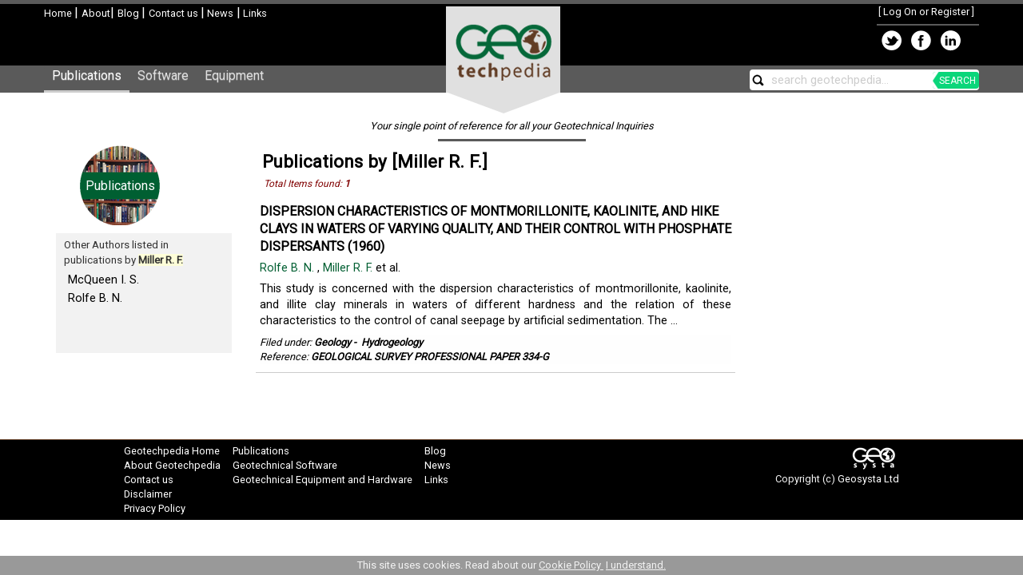

--- FILE ---
content_type: text/html; charset=utf-8
request_url: https://geotechpedia.com/Publication/Author/7067/Miller-R--F-
body_size: 18269
content:

<!DOCTYPE html>
<html lang="en" xml:lang="en" xmlns:fb="https://ogp.me/ns/fb#">
<head>
    <title>Miller R. F.&#39;s Publications - Geotechpedia</title>
    
    



    <meta charset="utf-8" />
    <meta http-equiv="X-UA-Compatible" content="IE=edge" />
    <meta name="viewport" content="width=device-width, initial-scale=1" />
    <link href='https://fonts.googleapis.com/css?family=Roboto' rel='stylesheet' type='text/css'>
    <link href="https://plus.google.com/+Geotechpedia" rel="publisher" />
    <link href="/Content/bootstrapcss?v=mTBFkL-HpDvdGhXiBs5FjZShHy-eIdAsf3FOK-pT3Qk1" rel="stylesheet"/>

    <link href="/Content/site?v=rT6k3bBMTgDFCZeNtubZOGE-4ZTMf5FGsIptFq2D2Ac1" rel="stylesheet"/>


    <script src="/Scripts/mainjs?v=wZdLlXJYbqe0I7c3slHESbX4N64aQYvKyQ7a2lW0xlc1"></script>

    <script src="/Scripts/bootstrapjs?v=uDVFaQU3nC3-Ge524JHLENnSAsGoa5bK-qJedsVvf6I1"></script>



    <!-- Thumbnail for socials -->
	<meta name="og:image" content="https://geotechpedia.com/Images/gtpAvatar.png" />
    <meta name="thumbnail" content="https://geotechpedia.com/Images/gtpAvatar.png" />
    <link rel="image_src" href="https://geotechpedia.com/Images/gtpAvatar.png" />
</head>
<body>
<div id="headerContainer">
            <div id="header" style="max-width: 1170px; height: 77px;">
                <div class="leftColumn">
                    <div id="imgLeftLogo" style="text-align: left;">
                        <a href="/">
                            <img src="/Images/gtpLogo_small.png" alt="Geotechnical Engineering - Geotechpedia" border="0" />
                        </a>
                    </div>
                    <a href="/">Home </a>|
                    <a href="/About">About</a>|
                    <a href="https://blog.geotechpedia.com">Blog </a>|
                    <a href="/About/Contact">Contact us </a>
                    <text>|</text><a href="/News"> News</a>
                    <text>|</text><a href="/Affiliate"> Links</a>
                    
                </div>
                <div class="rightColumn">
                        <div id="logindisplay">
                                [ <a href="/Account/LogOn">Log On or Register</a> ]

                        </div>
                        <div>
    <table>
            <tr>
                <td title="Share on Twitter">
                    <a target="_blank" href="http://twitter.com/home?status=Check out Geotechpedia+http://geotechpedia.com">
                        <img src="/Images/twitOnBlack.png" style="border: 0; vertical-align: middle;" alt="Geotechpedia Share on Twitter" />
                    </a>
                </td>
                <td title="Share on Facebook">
                    <a target="_blank" href="http://www.facebook.com/share.php?u=http://geotechpedia.com&amp;title=Geotechpedia, your single point of reference for your Geotechical inquiries.">
                        <img src="/Images/fbOnBlack.png" style="border: 0; vertical-align: middle;" alt="Geotechpedia on Facebook" />
                    </a>
                </td>
                <td title="Share on LinkedIn">
                    <a target="_blank" href="http://www.linkedin.com/shareArticle?mini=true&amp;url=http://geotechpedia.com&amp;title=Geotechpedia, your single point of reference for your Geotechical inquiries.&amp;source=[SOURCE/DOMAIN]">
                        <img src="/Images/lnkdInOnBlack.png" style="border: 0; vertical-align: middle;" alt="Geotechpedia on LinkedIn" />
                    </a>
                </td>
            </tr>
        </table>
                        </div>
                </div>
                <div style="clear: both;"></div>
                <a href="/">
                    <img id="imgCenterLogo" src="/Images/centerGTPLogo.png" border="0" alt="Geotechnical Engineering - Geotechpedia" />
                </a>

            </div>
            <div id="menuContainer">
                <div class="maincontent">

                    <nav class="navbar navbar-default">
                        <div class="container-fluid">
                            <!-- Brand and toggle get grouped for better mobile display -->
                            <div class="navbar-header">
                                <button type="button" class="navbar-toggle collapsed" data-toggle="collapse" data-target="#bs-example-navbar-collapse-1">
                                    <span class="sr-only">Toggle navigation</span>
                                    <span class="icon-bar"></span>
                                    <span class="icon-bar"></span>
                                    <span class="icon-bar"></span>
                                </button>
                            </div>

                            <!-- Collect the nav links, forms, and other content for toggling -->
                            <div class="collapse navbar-collapse" id="bs-example-navbar-collapse-1">
                                <ul class="nav navbar-nav">
                                    <li><a class="menuSelected" href="/Publication">Publications</a></li>
                                    <li><a href="/Software">Software</a></li>
                                    <li><a href="/Equipment">Equipment</a></li>
                                </ul>
                                <ul class="nav navbar-nav navbar-right">
                                    <li>
                                        <div id="mainSearch">
                                            <img id="imgMainSearch" class="Image" src="/Images/search15.png" border="0" align="absmiddle" title="Search Geotechpedia" alt="Search Geotechpedia" />
                                            <input id="txtMainSearch" type="text" style="max-width: 220px;" title="Search Geotechpedia" />
                                            <span id="searchGreen">SEARCH</span>
                                        </div>
                                    </li>
                                </ul>
                            </div><!-- /.navbar-collapse -->
                        </div><!-- /.container-fluid -->
                    </nav>
                </div>
            </div>
        </div>


    <div id="content" style="position: relative;">
            <div id="tagLine">
                <h1>
                    Your single point of reference for all your Geotechnical Inquiries
                </h1>
            </div>

            <div>

                    <div style="text-align: center;">
                        <div id="ErrorBar" style="display: none; position: absolute; top: 0px; z-index: 2;" align="center">

                            <div id="ErrorTextContainer" style="float: left;">
                                Error Messages go here
                            </div>
                            <div style="float: right;">
                                <img id="imgHideError" src="/Images/close.png" class="ImageButton" align="absmiddle" title="Hide this notification." alt="Hide notification banner." />
                            </div>
                            <div style="clear: both;"></div>
                        </div>
                        <div id="NotificationBar" style="display: none; position: absolute; top: 0px; z-index: 2;" align="center">
                            <div id="NotificationContainer" align="center">

                            </div>
                        </div>
                    </div>
                    <div class="maincontent">
                        



<div class="row-offcanvas row-offcanvas-left">
    <div id="sidebar" class="sidebar-offcanvas">
        <div class="col-md-12">
            
<div class="CategoryTop">
    <a href="/Publication/Category">
        <div class="Pubs">
            <div class="TopText">
                Publications
            </div>
        </div>
    </a>
</div>
<div id="SearchStatistics">
    Other Authors listed in publications by <span class="searchTerm">Miller R. F.</span>
    <ul id="RelatedItems">
            <li><a href="/Publication/Author/7068/McQueen-I--S-">McQueen I. S.</a></li>
            <li><a href="/Publication/Author/7066/Rolfe-B--N-">Rolfe B. N.</a></li>
    </ul>
</div>

        </div>
    </div>
    <div id="middlemain">
        <div class="col-md-12">
            <p class="sidebar-toggle">
                <button type="button" class="btn btn-primary btn-xs" data-toggle="offcanvas"><i class="glyphicon glyphicon-list"></i></button>
            </p>
            <div class="row">
                <div class="col-md-9">
                    



<div>
    <h1>Publications by [Miller R. F.]</h1>
    <div id="sponsoredLinkDisplay"></div>

        <input data-val="true" data-val-number="The field ID must be a number." data-val-required="The ID field is required." id="lblAuthorID" name="Author.ID" type="hidden" value="7067" />
    <div id="PubResults">
<div class="listTotal">
    Total Items found: 
    <strong><label id="lblResultCount">1</label></strong>
</div>

<div class="PublicationListItem">
    <div class="Title">        
    <a href="/Publication/Show/3390/DISPERSION-CHARACTERISTICS-OF-MONTMORILLONITE--KAOLINITE--AND-HIKE-CLAYS-IN-WATERS-OF-VARYING-QUALITY--AND-THEIR-CONTROL-WITH-PHOSPHATE-DISPERSANTS">
        DISPERSION CHARACTERISTICS OF MONTMORILLONITE, KAOLINITE, AND HIKE CLAYS IN WATERS OF VARYING QUALITY, AND THEIR CONTROL WITH PHOSPHATE DISPERSANTS
             (1960)
    </a>
    </div>
    <div id="Authors">
                <a href='/Publication/Author/7066/Rolfe-B--N-'
                    title='Show more publications by [Rolfe B. N.]'>                    
                    Rolfe B. N.                    
                </a>                
 ,                  <a href='/Publication/Author/7067/Miller-R--F-'
                    title='Show more publications by [Miller R. F.]'>                    
                    Miller R. F.                    
                </a>                
                 et al.
            
        &nbsp;
    </div>
    <div>
            <div class="Description">
                This study is concerned with the dispersion characteristics of montmorillonite, kaolinite, and illite clay minerals in waters of  different hardness and the relation of these characteristics to the control of canal seepage by artificial sedimentation. The ...
            </div>
    </div>
    <div class="Categorization">
        <div>
        Filed under: 
                <strong>
                <a href="/Publication/Category/117/Geology"
                     title='Show more Publications filed in [Geology]'>
                        Geology</a>&nbsp;-&nbsp;
                <a href="/Publication/Category/118/Hydrogeology"
                    title='Show more Publications filed in [Hydrogeology]'>
                    Hydrogeology
                </a></strong>
            </div>
        Reference: <strong>
        GEOLOGICAL SURVEY PROFESSIONAL PAPER 334-G</strong>
    </div>
    
</div>
<script>
    function highlightSearchTerms() {
        var terms = JSON.parse('null');
            if (terms) {
                for (var i = 0; i < terms.length; i++) {
                    var curTerm = terms[i];
                    $('.PublicationListItem').highlight(curTerm);
                }
            }
    }

    $(document).ready(function () {
        
        $('.Description').each(function () {
            var curText = $(this).text();
            $(this).text('');
            var clean = curText.replace(/<(?:.|\n)*?>/gm, '');
            $(this).html(clean);
        });

        highlightSearchTerms();
    });

</script>

    </div>
        <div id="resultsPager" class="pagination"></div>
        <div style="clear: both;"></div> 
</div>
<script type="text/javascript">
    $(document).ready(function () {
        var totalResults = $('#lblResultCount').text();
        setPager('resultsPager', totalResults);
    });
</script>
                </div>
                <div class="col-md-3">
                    
<div id="ContentListDisplay"></div>

                </div>
            </div>
        </div>
    </div>
</div>
<div style="clear: both;"></div>


                    </div>
            </div>

    </div>
    <div class="page-row">
        <div id="footer">
            <div style="max-width: 970px; text-align: left; margin: auto;">
                <div style="text-align: left; float: left;">
                    <a href="/">Geotechpedia Home </a><br />
                    <a href="/About">About Geotechpedia </a><br />
                    <a href="/About/Contact">Contact us </a><br />
                    <a href="/About/Disclaimer">Disclaimer</a><br/>
                    <a href="/About/Privacy">Privacy Policy</a>
                </div>
                <div style="float: left; text-align: left; padding-left: 15px;">
                    <a href="/Publication/Category">Publications</a><br />
                    <a href="/Software/Category">Geotechnical Software</a><br />
                    <a href="/Equipment/Category">Geotechnical Equipment and Hardware</a>
                </div>
                <div style="float: left; text-align: left; padding-left: 15px;">
                    <a href="https://blog.geotechpedia.com">Blog </a><br />
                        <a href="/News">News</a>
                        <br />
                                            <a href="/Affiliate">Links</a>
                        <br />
                    
                </div>
                <div style="float: right; text-align: right;">
                    <a href="http://www.geosysta.com">
                        <img src="/Images/geosystaLogo30.png" align="absmiddle" border="0" alt="Geosysta Ltd Website" title="Geosysta Ltd." />
                    </a>
                    <br />
                    Copyright (c) <a href="http://www.geosysta.com">Geosysta Ltd</a>
                </div>
                <div style="clear: both;"></div>
            </div>
        </div>
    </div>
    <div id="cookieBanner" class="cookie-banner">
        This site uses cookies. Read about our <a href="/About/Cookies">Cookie Policy </a>&nbsp;<a id="acceptCookies" href="#" onclick="acceptCookies();">I understand.</a>
    </div>
    
<script type="text/javascript">
    $(document).ready(function () {
        $('[data-toggle=offcanvas]').click(function () {
            $('.row-offcanvas').toggleClass('active');
  });
});
</script>

        <script type="text/javascript">
            
            // Quick search
            $(function () {
                $("#txtMainSearch").autocomplete({
                    delay: 500,
                    source: '/Home/QuickSearch'
                }).on('autocompleteselect', function (event, ui) {
                    searchFor(ui.item.value);
                });
            });


            // End quicksearch

            function search() {
                var searchClause = $('#txtMainSearch').val();
                if (searchClause.indexOf('search geotechpedia...') == 0)
                    return;
                var url = '/Home/Search' + '?t=' + searchClause;
                window.location = url;
            }

            function searchFor(term) {
                var url = '/Home/Search' + '?t=' + term;
                window.location = url;
            }

            $(document).ready(function () {            
                openid.init('openid_identifier');

                var searchText = $('#txtMainSearch').val();
                if (!searchText) {
                    setWatermark('txtMainSearch', 'search geotechpedia...');
                }
                $('#imgHideError').click(function () {
                    HideErrorMessage();
                });

                $('#txtMainSearch').keypress(function (e) {
                    if (e.which == 13) {
                        search();
                        return false;
                    }
                });

                $('#imgMainSearch').click(function () {
                    search();
                });
                $('#searchGreen').click(function () {
                    search();
                });

                var controllerUrl = '/Home/';
                showContentList(controllerUrl, '');

            });
        </script>
        <script type="text/javascript">

            var _gaq = _gaq || [];
            _gaq.push(['_setAccount', 'UA-36756411-1']);
            _gaq.push(['_setDomainName', 'geotechpedia.com']);
            _gaq.push(['_trackPageview']);

            (function () {
                var ga = document.createElement('script'); ga.type = 'text/javascript'; ga.async = true;
                ga.src = ('https:' == document.location.protocol ? 'https://ssl' : 'http://www') + '.google-analytics.com/ga.js';
                var s = document.getElementsByTagName('script')[0]; s.parentNode.insertBefore(ga, s);
            })();

        </script>
        <!-- Quantcast Tag -->
        <script type="text/javascript">
            var _qevents = _qevents || [];

            (function () {
                var elem = document.createElement('script');
                elem.src = (document.location.protocol == "https:" ? "https://secure" : "http://edge") + ".quantserve.com/quant.js";
                elem.async = true;
                elem.type = "text/javascript";
                var scpt = document.getElementsByTagName('script')[0];
                scpt.parentNode.insertBefore(elem, scpt);
            })();

            _qevents.push({
                qacct: "p-8SVDq95YEvQHx"
            });
        </script>

        <noscript>
            <div style="display:none;">
                <img src="//pixel.quantserve.com/pixel/p-8SVDq95YEvQHx.gif" border="0" height="1" width="1" alt="Quantcast" />
            </div>
        </noscript>
        <!-- End Quantcast tag -->
        
</body>
</html>




--- FILE ---
content_type: text/html; charset=utf-8
request_url: https://geotechpedia.com/Home/GetContentList/
body_size: 796
content:
<script type="text/javascript">
    function setAutoScroll() {
        var totalItems = '0';
        if (totalItems > 3)
            return true;
        else
            return false;
    }

    $(function () {

        if (setAutoScroll()) {

            $("#ContentList").simplyScroll({
                customClass: 'vert',
                orientation: 'vertical',
                auto: true
            });

        }

        var sponsoredLink = '';
        if (sponsoredLink) {
            var sponsLinkUrl = '/Home/ShowSponsoredLink';
            var ad = JSON.parse('');

            $.ajax({
                url: sponsLinkUrl,
                method: "POST",
                data: JSON.stringify(ad),
                contentType: "application/json; charset=utf-8",
                dataType: "html",
                success: function (data) {
                    $('#sponsoredLinkDisplay').html(data);
                }
            });
        }
    });
</script>


